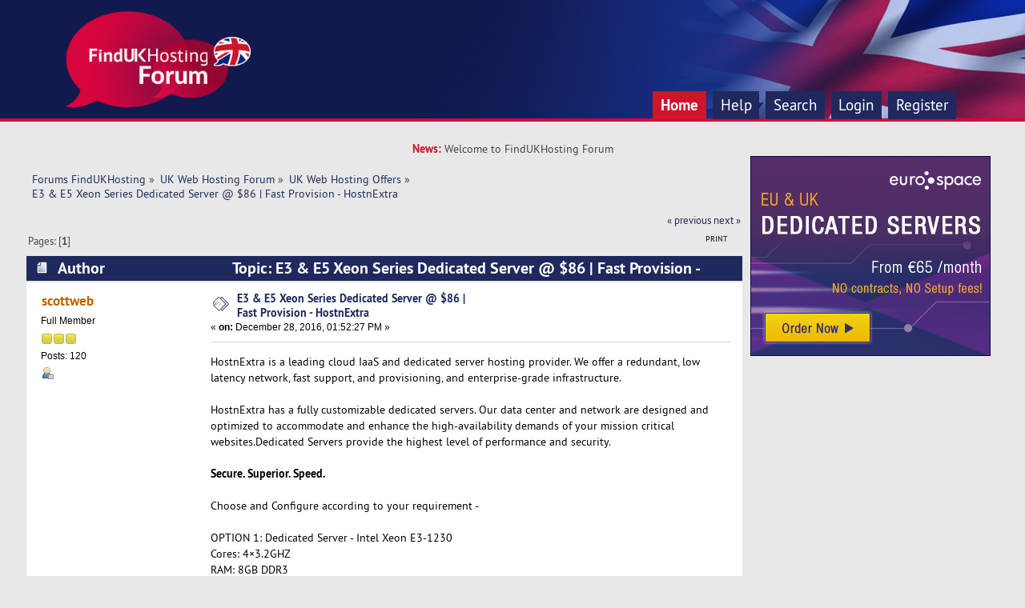

--- FILE ---
content_type: text/html; charset=UTF-8
request_url: https://forum.findukhosting.com/index.php?topic=1657.0
body_size: 4815
content:
<!DOCTYPE html PUBLIC "-//W3C//DTD XHTML 1.0 Transitional//EN" "http://www.w3.org/TR/xhtml1/DTD/xhtml1-transitional.dtd">
<html xmlns="http://www.w3.org/1999/xhtml">
<head>
	<link rel="stylesheet" type="text/css" href="https://forum.findukhosting.com/Themes/studioV1_2.0.x/css/index.css?fin20" />
	<link rel="stylesheet" type="text/css" href="https://forum.findukhosting.com/Themes/default/css/webkit.css" />
	<script type="text/javascript" src="https://forum.findukhosting.com/Themes/default/scripts/script.js?fin20"></script>
	<script type="text/javascript" src="https://forum.findukhosting.com/Themes/studioV1_2.0.x/scripts/theme.js?fin20"></script>
	<script type="text/javascript"><!-- // --><![CDATA[
		var smf_theme_url = "https://forum.findukhosting.com/Themes/studioV1_2.0.x";
		var smf_default_theme_url = "https://forum.findukhosting.com/Themes/default";
		var smf_images_url = "https://forum.findukhosting.com/Themes/studioV1_2.0.x/images";
		var smf_scripturl = "https://forum.findukhosting.com/index.php?PHPSESSID=u2o0vdsahngsbs0eudlotpdio3&amp;";
		var smf_iso_case_folding = false;
		var smf_charset = "UTF-8";
		var ajax_notification_text = "Loading...";
		var ajax_notification_cancel_text = "Cancel";
	// ]]></script>
	<meta http-equiv="Content-Type" content="text/html; charset=UTF-8" />
	<meta name="description" content="E3 &amp; E5 Xeon Series Dedicated Server @ $86 | Fast Provision - HostnExtra" />
	<title>E3 &amp; E5 Xeon Series Dedicated Server @ $86 | Fast Provision - HostnExtra</title>
	<link rel="canonical" href="https://forum.findukhosting.com/index.php?topic=1657.0" />
	<link rel="help" href="https://forum.findukhosting.com/index.php?PHPSESSID=u2o0vdsahngsbs0eudlotpdio3&amp;action=help" />
	<link rel="search" href="https://forum.findukhosting.com/index.php?PHPSESSID=u2o0vdsahngsbs0eudlotpdio3&amp;action=search" />
	<link rel="contents" href="https://forum.findukhosting.com/index.php?PHPSESSID=u2o0vdsahngsbs0eudlotpdio3&amp;" />
	<link rel="alternate" type="application/rss+xml" title="Forums FindUKHosting - RSS" href="https://forum.findukhosting.com/index.php?PHPSESSID=u2o0vdsahngsbs0eudlotpdio3&amp;type=rss;action=.xml" />
	<link rel="prev" href="https://forum.findukhosting.com/index.php?PHPSESSID=u2o0vdsahngsbs0eudlotpdio3&amp;topic=1657.0;prev_next=prev" />
	<link rel="next" href="https://forum.findukhosting.com/index.php?PHPSESSID=u2o0vdsahngsbs0eudlotpdio3&amp;topic=1657.0;prev_next=next" />
	<link rel="index" href="https://forum.findukhosting.com/index.php?PHPSESSID=u2o0vdsahngsbs0eudlotpdio3&amp;board=6.0" />	
	<!-- Global site tag (gtag.js) - Google Analytics -->
	<script async src="https://www.googletagmanager.com/gtag/js?id=UA-364424-29"></script>
	<script>
	  window.dataLayer = window.dataLayer || [];
	  function gtag(){dataLayer.push(arguments);}
	  gtag('js', new Date());

	  gtag('config', 'UA-364424-29');
	</script>

</head>
<body>
	<div class="logo">
		<div class="logo_inner"  style="width: 90%">
			<div class="logo_content">
				<div class="logo_image">
				<a href="https://forum.findukhosting.com/index.php?PHPSESSID=u2o0vdsahngsbs0eudlotpdio3&amp;"><img src="https://forum.findukhosting.com/Themes/studioV1_2.0.x/images/theme/logo.png" alt="Forums FindUKHosting" /></a>
				</div>
				
				<div class="navbar">
					<div class="navbar_inner" style="width: 90%">
						<div class="navbar_content">
							
		<div id="main_menu">
			<ul class="dropmenu" id="menu_nav">
				<li id="button_home">
					<a class="active firstlevel" href="https://forum.findukhosting.com/index.php?PHPSESSID=u2o0vdsahngsbs0eudlotpdio3&amp;">
						<span class="last firstlevel">Home</span>
					</a>
				</li>
				<li id="button_help">
					<a class="firstlevel" href="https://forum.findukhosting.com/index.php?PHPSESSID=u2o0vdsahngsbs0eudlotpdio3&amp;action=help">
						<span class="firstlevel">Help</span>
					</a>
				</li>
				<li id="button_search">
					<a class="firstlevel" href="https://forum.findukhosting.com/index.php?PHPSESSID=u2o0vdsahngsbs0eudlotpdio3&amp;action=search">
						<span class="firstlevel">Search</span>
					</a>
				</li>
				<li id="button_login">
					<a class="firstlevel" href="https://forum.findukhosting.com/index.php?PHPSESSID=u2o0vdsahngsbs0eudlotpdio3&amp;action=login">
						<span class="firstlevel">Login</span>
					</a>
				</li>
				<li id="button_register">
					<a class="firstlevel" href="https://forum.findukhosting.com/index.php?PHPSESSID=u2o0vdsahngsbs0eudlotpdio3&amp;action=register">
						<span class="last firstlevel">Register</span>
					</a>
				</li>
			</ul>
		</div>
						</div>
						</div>
					</div>
				</div>
		</div>
	</div>
				<div class="updates"><div class="updates_color">News:&nbsp;</div> Welcome to FindUKHosting Forum</div>
				
<div id="wrapper" style="width: 98%"> 
	
	<div id="content_section">
		<div class="frame">
			<div id="main_content_section" style="float: left; margin-right: -320px;">
				<div style="margin-right:320px">
	<div class="navigate_section">
		<ul>
			<li>
				<a href="https://forum.findukhosting.com/index.php?PHPSESSID=u2o0vdsahngsbs0eudlotpdio3&amp;"><span>Forums FindUKHosting</span></a> &#187;
			</li>
			<li>
				<a href="https://forum.findukhosting.com/index.php?PHPSESSID=u2o0vdsahngsbs0eudlotpdio3&amp;#c1"><span>UK Web Hosting Forum</span></a> &#187;
			</li>
			<li>
				<a href="https://forum.findukhosting.com/index.php?PHPSESSID=u2o0vdsahngsbs0eudlotpdio3&amp;board=6.0"><span>UK Web Hosting Offers</span></a> &#187;
			</li>
			<li class="last">
				<a href="https://forum.findukhosting.com/index.php?PHPSESSID=u2o0vdsahngsbs0eudlotpdio3&amp;topic=1657.0"><span>E3 &amp; E5 Xeon Series Dedicated Server @ $86 | Fast Provision - HostnExtra</span></a>
			</li>
		</ul>
	</div>
			<a id="top"></a>
			<a id="msg1733"></a>
			<div class="pagesection">
				<div class="nextlinks"><a href="https://forum.findukhosting.com/index.php?PHPSESSID=u2o0vdsahngsbs0eudlotpdio3&amp;topic=1657.0;prev_next=prev#new">&laquo; previous</a> <a href="https://forum.findukhosting.com/index.php?PHPSESSID=u2o0vdsahngsbs0eudlotpdio3&amp;topic=1657.0;prev_next=next#new">next &raquo;</a></div>
		<div class="buttonlist floatright">
			<ul>
				<li><a class="button_strip_print" href="https://forum.findukhosting.com/index.php?PHPSESSID=u2o0vdsahngsbs0eudlotpdio3&amp;action=printpage;topic=1657.0" rel="new_win nofollow"><span class="last">Print</span></a></li>
			</ul>
		</div>
				<div class="pagelinks floatleft">Pages: [<strong>1</strong>] </div>
			</div>
			<div id="forumposts">
				<div class="cat_bar">
					<h3 class="catbg">
						<img src="https://forum.findukhosting.com/Themes/studioV1_2.0.x/images/topic/normal_post.gif" align="bottom" alt="" />
						<span id="author">Author</span>
						Topic: E3 &amp; E5 Xeon Series Dedicated Server @ $86 | Fast Provision - HostnExtra &nbsp;(Read 9495 times)
					</h3>
				</div>
				<form action="https://forum.findukhosting.com/index.php?PHPSESSID=u2o0vdsahngsbs0eudlotpdio3&amp;action=quickmod2;topic=1657.0" method="post" accept-charset="UTF-8" name="quickModForm" id="quickModForm" style="margin: 0;" onsubmit="return oQuickModify.bInEditMode ? oQuickModify.modifySave('dce4071c5b046f236ef6e170e3469ecc', 'e5d3833a931a') : false">
				<div class="windowbg">
					<span class="topslice"><span></span></span>
					<div class="post_wrapper">
						<div class="poster">
							<h4>
								<a href="https://forum.findukhosting.com/index.php?PHPSESSID=u2o0vdsahngsbs0eudlotpdio3&amp;action=profile;u=24" title="View the profile of scottweb">scottweb</a>
							</h4>
							<ul class="reset smalltext" id="msg_1733_extra_info">
								<li class="postgroup">Full Member</li>
								<li class="stars"><img src="https://forum.findukhosting.com/Themes/studioV1_2.0.x/images/star.gif" alt="*" /><img src="https://forum.findukhosting.com/Themes/studioV1_2.0.x/images/star.gif" alt="*" /><img src="https://forum.findukhosting.com/Themes/studioV1_2.0.x/images/star.gif" alt="*" /></li>
								<li class="postcount">Posts: 120</li>
								<li class="profile">
									<ul>
										<li><a href="https://forum.findukhosting.com/index.php?PHPSESSID=u2o0vdsahngsbs0eudlotpdio3&amp;action=profile;u=24"><img src="https://forum.findukhosting.com/Themes/studioV1_2.0.x/images/icons/profile_sm.gif" alt="View Profile" title="View Profile" /></a></li>
									</ul>
								</li>
							</ul>
						</div>
						<div class="postarea">
							<div class="flow_hidden">
								<div class="keyinfo">
									<div class="messageicon">
										<img src="https://forum.findukhosting.com/Themes/studioV1_2.0.x/images/post/xx.gif" alt="" />
									</div>
									<h5 id="subject_1733">
										<a href="https://forum.findukhosting.com/index.php?PHPSESSID=u2o0vdsahngsbs0eudlotpdio3&amp;topic=1657.msg1733#msg1733" rel="nofollow">E3 &amp; E5 Xeon Series Dedicated Server @ $86 | Fast Provision - HostnExtra</a>
									</h5>
									<div class="smalltext">&#171; <strong> on:</strong> December 28, 2016, 01:52:27 PM &#187;</div>
									<div id="msg_1733_quick_mod"></div>
								</div>
							</div>
							<div class="post">
								<div class="inner" id="msg_1733">HostnExtra is a leading cloud IaaS and dedicated server hosting provider. We offer a redundant, low latency network, fast support, and provisioning, and enterprise-grade infrastructure. <br /><br />HostnExtra has a fully customizable dedicated servers. Our data center and network are designed and optimized to accommodate and enhance the high-availability demands of your mission critical websites.Dedicated Servers provide the highest level of performance and security.<br /><br /><strong>Secure. Superior. Speed.</strong><br /><br />Choose and Configure according to your requirement -<br /><br />OPTION 1: Dedicated Server - Intel Xeon E3-1230<br />Cores: 4×3.2GHZ<br />RAM: 8GB DDR3<br />Hard Drive: 500GB SATA<br />Bandwidth: 10TB Premium<br />Uplink Port: 100Mbps<br /><br />$86/month<br /><strong><br /><a href="https://www.hostnextra.com/secure/cart.php?a=add&amp;pid=63" class="bbc_link" target="_blank">Order Now</a></strong><br /><br />OPTION 2: Dedicated Server - Intel Xeon E3-1270<br />Cores: 4×3.4GHz<br />RAM: 8GB DDR3<br />Hard Drive: 500GB SATA<br />Bandwidth: 10TB Premium<br />Uplink Port: 100Mbps<br /><br />$96/month<br /><strong><br /><a href="https://www.hostnextra.com/secure/cart.php?a=add&amp;pid=64" class="bbc_link" target="_blank">Order Now</a></strong><br /><br />OPTION 3: Dedicated Server - Intel Xeon E3-1230v3<br />Cores: 4×3.3GHZ<br />RAM: 8GB DDR3<br />Hard Drive: 500GB SATA<br />Bandwidth: 10TB Premium<br />Uplink Port: 100Mbps<br /><br />$140/month<br /><br /><strong><a href="https://www.hostnextra.com/secure/cart.php?a=add&amp;pid=10" class="bbc_link" target="_blank">Order Now </a></strong><br /><br />OPTION 4: Dedicated Server - Dual Intel Xeon E5-2620v3<br />Cores: 12x2.4GHZ<br />RAM: 32GB DDR4 ECC<br />Hard Drive: 1TB SATA / 128GB SSD <br />Bandwidth: 10TB Premium<br />Uplink Port: 1000Mbps<br /><br />$285/month<br /><strong><br /><a href="https://www.hostnextra.com/secure/cart.php?a=add&amp;pid=13" class="bbc_link" target="_blank">Order Now</a></strong><br /><br /><br />We strive to continually improve our services to provide an unrivaled experience for all our customers<br /><br /><em>• Fast Provisioning <br />• Internap Flow Controller<br />• Multiple Tier 1 Fiber Carriers <br />• Free and Enterprise DDoS Protection <br />• Located on protected Dallas Power Grid <br />• Redundant Core &amp; Border Routers<br />• Support responses &lt; 10 Minutes<br />• 24x7x365 Passionate Support <br />• Dedicated Account Specialists <br />• Competitive Price</em>s<br /><br />Best Regards<br />HostnExtra <a href="http://&quot;https://www.hostnextra.com/dedicated-server/&quot;" class="bbc_link" target="_blank">Dedicated Servers</a> Premium Network - Fast Support<br />DDoS Protection -@HostnExtra - info[at]hostnextra.com</div>
							</div>
						</div>
						<div class="moderatorbar">
							<div class="smalltext modified" id="modified_1733">
							</div>
							<div class="smalltext reportlinks">
								<img src="https://forum.findukhosting.com/Themes/studioV1_2.0.x/images/ip.gif" alt="" />
								Logged
							</div>
						</div>
					</div>
					<span class="botslice"><span></span></span>
				</div>
				<hr class="post_separator" />
				</form>
			</div>
			<a id="lastPost"></a>
			<div class="pagesection">
				
		<div class="buttonlist floatright">
			<ul>
				<li><a class="button_strip_print" href="https://forum.findukhosting.com/index.php?PHPSESSID=u2o0vdsahngsbs0eudlotpdio3&amp;action=printpage;topic=1657.0" rel="new_win nofollow"><span class="last">Print</span></a></li>
			</ul>
		</div>
				<div class="pagelinks floatleft">Pages: [<strong>1</strong>] </div>
				<div class="nextlinks_bottom"><a href="https://forum.findukhosting.com/index.php?PHPSESSID=u2o0vdsahngsbs0eudlotpdio3&amp;topic=1657.0;prev_next=prev#new">&laquo; previous</a> <a href="https://forum.findukhosting.com/index.php?PHPSESSID=u2o0vdsahngsbs0eudlotpdio3&amp;topic=1657.0;prev_next=next#new">next &raquo;</a></div>
			</div>
	<div class="navigate_section">
		<ul>
			<li>
				<a href="https://forum.findukhosting.com/index.php?PHPSESSID=u2o0vdsahngsbs0eudlotpdio3&amp;"><span>Forums FindUKHosting</span></a> &#187;
			</li>
			<li>
				<a href="https://forum.findukhosting.com/index.php?PHPSESSID=u2o0vdsahngsbs0eudlotpdio3&amp;#c1"><span>UK Web Hosting Forum</span></a> &#187;
			</li>
			<li>
				<a href="https://forum.findukhosting.com/index.php?PHPSESSID=u2o0vdsahngsbs0eudlotpdio3&amp;board=6.0"><span>UK Web Hosting Offers</span></a> &#187;
			</li>
			<li class="last">
				<a href="https://forum.findukhosting.com/index.php?PHPSESSID=u2o0vdsahngsbs0eudlotpdio3&amp;topic=1657.0"><span>E3 &amp; E5 Xeon Series Dedicated Server @ $86 | Fast Provision - HostnExtra</span></a>
			</li>
		</ul>
	</div>
			<div id="moderationbuttons"></div>
			<div class="plainbox" id="display_jump_to">&nbsp;</div>
		<br class="clear" />
				<script type="text/javascript" src="https://forum.findukhosting.com/Themes/default/scripts/topic.js"></script>
				<script type="text/javascript"><!-- // --><![CDATA[
					var oQuickReply = new QuickReply({
						bDefaultCollapsed: true,
						iTopicId: 1657,
						iStart: 0,
						sScriptUrl: smf_scripturl,
						sImagesUrl: "https://forum.findukhosting.com/Themes/studioV1_2.0.x/images",
						sContainerId: "quickReplyOptions",
						sImageId: "quickReplyExpand",
						sImageCollapsed: "collapse.gif",
						sImageExpanded: "expand.gif",
						sJumpAnchor: "quickreply"
					});
					if ('XMLHttpRequest' in window)
					{
						var oQuickModify = new QuickModify({
							sScriptUrl: smf_scripturl,
							bShowModify: true,
							iTopicId: 1657,
							sTemplateBodyEdit: '\n\t\t\t\t\t\t\t\t<div id="quick_edit_body_container" style="width: 90%">\n\t\t\t\t\t\t\t\t\t<div id="error_box" style="padding: 4px;" class="error"><' + '/div>\n\t\t\t\t\t\t\t\t\t<textarea class="editor" name="message" rows="12" style="width: 100%; margin-bottom: 10px;" tabindex="1">%body%<' + '/textarea><br />\n\t\t\t\t\t\t\t\t\t<input type="hidden" name="e5d3833a931a" value="dce4071c5b046f236ef6e170e3469ecc" />\n\t\t\t\t\t\t\t\t\t<input type="hidden" name="topic" value="1657" />\n\t\t\t\t\t\t\t\t\t<input type="hidden" name="msg" value="%msg_id%" />\n\t\t\t\t\t\t\t\t\t<div class="righttext">\n\t\t\t\t\t\t\t\t\t\t<input type="submit" name="post" value="Save" tabindex="2" onclick="return oQuickModify.modifySave(\'dce4071c5b046f236ef6e170e3469ecc\', \'e5d3833a931a\');" accesskey="s" class="button_submit" />&nbsp;&nbsp;<input type="submit" name="cancel" value="Cancel" tabindex="3" onclick="return oQuickModify.modifyCancel();" class="button_submit" />\n\t\t\t\t\t\t\t\t\t<' + '/div>\n\t\t\t\t\t\t\t\t<' + '/div>',
							sTemplateSubjectEdit: '<input type="text" style="width: 90%;" name="subject" value="%subject%" size="80" maxlength="80" tabindex="4" class="input_text" />',
							sTemplateBodyNormal: '%body%',
							sTemplateSubjectNormal: '<a hr'+'ef="https://forum.findukhosting.com/index.php?PHPSESSID=u2o0vdsahngsbs0eudlotpdio3&amp;'+'?topic=1657.msg%msg_id%#msg%msg_id%" rel="nofollow">%subject%<' + '/a>',
							sTemplateTopSubject: 'Topic: %subject% &nbsp;(Read 9495 times)',
							sErrorBorderStyle: '1px solid red'
						});

						aJumpTo[aJumpTo.length] = new JumpTo({
							sContainerId: "display_jump_to",
							sJumpToTemplate: "<label class=\"smalltext\" for=\"%select_id%\">Jump to:<" + "/label> %dropdown_list%",
							iCurBoardId: 6,
							iCurBoardChildLevel: 0,
							sCurBoardName: "UK Web Hosting Offers",
							sBoardChildLevelIndicator: "==",
							sBoardPrefix: "=> ",
							sCatSeparator: "-----------------------------",
							sCatPrefix: "",
							sGoButtonLabel: "go"
						});

						aIconLists[aIconLists.length] = new IconList({
							sBackReference: "aIconLists[" + aIconLists.length + "]",
							sIconIdPrefix: "msg_icon_",
							sScriptUrl: smf_scripturl,
							bShowModify: true,
							iBoardId: 6,
							iTopicId: 1657,
							sSessionId: "dce4071c5b046f236ef6e170e3469ecc",
							sSessionVar: "e5d3833a931a",
							sLabelIconList: "Message Icon",
							sBoxBackground: "transparent",
							sBoxBackgroundHover: "#ffffff",
							iBoxBorderWidthHover: 1,
							sBoxBorderColorHover: "#adadad" ,
							sContainerBackground: "#ffffff",
							sContainerBorder: "1px solid #adadad",
							sItemBorder: "1px solid #ffffff",
							sItemBorderHover: "1px dotted gray",
							sItemBackground: "transparent",
							sItemBackgroundHover: "#e0e0f0"
						});
					}
				// ]]></script>
			</div>
		</div>
		<div style="float: right;width: 320px;">
			<div style="text-align: center;">
				<a href="https://www.euro-space.net/dedicated-servers" title="UK Dedicated Servers"><img src="https://www.findukhosting.com/images/banners/Euro-Space_New_300x250_banner-dedicated-servers.png" width="300" height="250" border="0"></a>
			</div>
		</div>
		<div style="clear:both"></div>
		</div>
	</div>
	<div id="footer_section"><div class="frame">
		<ul class="reset">
			<li><a href="http://www.studiocrimes.com/rationalemud.php"><span style="display: none;">fitted-eatable</span></a></li>
			<li><a href="http://studiocrimes.com"><b>Theme designed by studioCRIMES.com</b></a></li>
			<li class="copyright">
			<span class="smalltext" style="display: inline; visibility: visible; font-family: Verdana, Arial, sans-serif;"><a href="https://forum.findukhosting.com/index.php?PHPSESSID=u2o0vdsahngsbs0eudlotpdio3&amp;action=credits" title="Simple Machines Forum" target="_blank" class="new_win">SMF 2.0.10</a> |
 <a href="http://www.simplemachines.org/about/smf/license.php" title="License" target="_blank" class="new_win">SMF &copy; 2015</a>, <a href="http://www.simplemachines.org" title="Simple Machines" target="_blank" class="new_win">Simple Machines</a>
			</span></li>
			<li><a id="button_xhtml" href="http://validator.w3.org/check?uri=referer" target="_blank" class="new_win" title="Valid XHTML 1.0!"><span>XHTML</span></a></li>
			<li><a id="button_rss" href="https://forum.findukhosting.com/index.php?PHPSESSID=u2o0vdsahngsbs0eudlotpdio3&amp;action=.xml;type=rss" class="new_win"><span>RSS</span></a></li>
			<li class="last"><a id="button_wap2" href="https://forum.findukhosting.com/index.php?PHPSESSID=u2o0vdsahngsbs0eudlotpdio3&amp;wap2" class="new_win"><span>WAP2</span></a></li>
		</ul>
	</div></div>
</div>
</body></html>